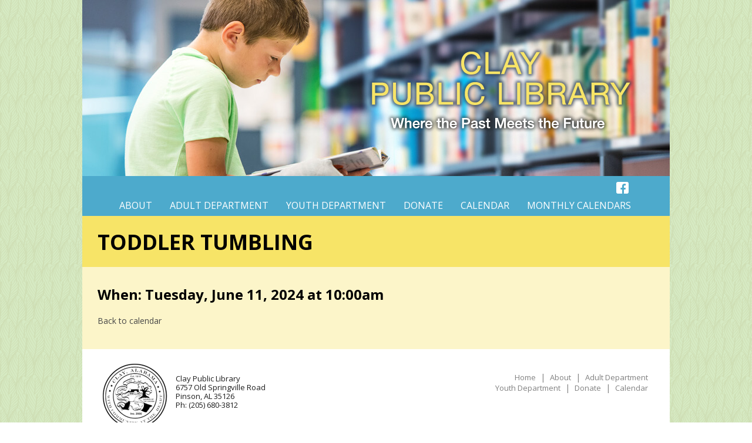

--- FILE ---
content_type: text/html; charset=UTF-8
request_url: https://claylibrary.com/calendar/2024/06/Toddler%20Tumbling-919719.htm
body_size: 1999
content:
<!DOCTYPE html>
<html lang="en">
<head>
<meta charset="utf-8">
<meta http-equiv="X-UA-Compatible" content="IE=edge">
<meta name="viewport" content="width=device-width, initial-scale=1">
<link rel="icon" href="/favicon.ico">
<title>
Clay Library</title>
<!-- open-graph -->
<meta property="og:title" content="" />
<meta property="og:description" content="" />
<meta property="og:url" content="" />
<meta property="og:type" content="website" />
<meta property="og:image" content="$output->images[1]['image']" />
<meta property="og:site_name" content="Clay Library" />
<meta name="referrer" content="strict-origin-when-cross-origin">

<!-- end open graph -->
<script type="text/javascript">    
    WebFontConfig = {
    google: { families: ['Open+Sans:400,400italic,700'] }
    };
    (function() {
        var wf = document.createElement('script');
        wf.src = ('https:' == document.location.protocol ? 'https' : 'http') +
      '://ajax.googleapis.com/ajax/libs/webfont/1.5.18/webfont.js';
        wf.type = 'text/javascript';
        wf.async = 'true';
        var s = document.getElementsByTagName('script')[0];
        s.parentNode.insertBefore(wf, s);
    })();
</script>    
<script>
  (function(i,s,o,g,r,a,m){i['GoogleAnalyticsObject']=r;i[r]=i[r]||function(){
  (i[r].q=i[r].q||[]).push(arguments)},i[r].l=1*new Date();a=s.createElement(o),
  m=s.getElementsByTagName(o)[0];a.async=1;a.src=g;m.parentNode.insertBefore(a,m)
  })(window,document,'script','https://www.google-analytics.com/analytics.js','ga');
  ga('create', 'UA-85728742-1', 'auto');
  ga('send', 'pageview');
</script>
<link rel="stylesheet" href="//maxcdn.bootstrapcdn.com/bootstrap/3.3.6/css/bootstrap.min.css">
<link rel="stylesheet" href="//maxcdn.bootstrapcdn.com/font-awesome/4.5.0/css/font-awesome.min.css">
<link rel="stylesheet" href="https://cdnjs.cloudflare.com/ajax/libs/OwlCarousel2/2.3.4/assets/owl.carousel.css">
<link rel="stylesheet" href="https://cdnjs.cloudflare.com/ajax/libs/OwlCarousel2/2.3.4/assets/owl.theme.default.css">
<link rel="stylesheet" href="/_css/custom.min.css">
</head>
<body>
    <div class="container-fluid">
        <header class="header">
            <div class="navbar-header">                
                <a class="navbar-brand" href="/"><img src="/_images/logo.png" alt=""></a>
            </div>
            <div class="nav-container clearfix">
                <a class="navbar-toggle collapsed" data-toggle="collapse" data-target="#navbar" aria-expanded="false">
                    <span></span><span></span><span></span>
                </a>
                <a href="https://www.facebook.com/ClayPublicLibrary" target="_blank" class="fa fa-facebook"></a>
                <nav class="navbar">
                    <div id="navbar" class="navbar-collapse collapse" aria-expanded="false" style="height: 1px;">
                        <ul class="nav navbar-nav">
                            <li><a href="/about.htm">ABOUT</a></li>
                            <li><a href="/adult-department.htm">ADULT DEPARTMENT</a></li>
                            <li><a href="/youth-department.htm">YOUTH DEPARTMENT</a></li>
                            <li><a href="/donate.htm">DONATE</a></li>
                            <li><a href="/calendar">Calendar</a></li>
							<li><a href="/monthly-library-calendars.htm">Monthly Calendars</a></li>
                        </ul>                                
                    </div><!--/.nav-collapse -->
                </nav>                    
                
            </div>
        </header>
<div class="content">
    <div class="page-content">
        <h1 class="page-title">Toddler Tumbling</h1>
        <div class="text">        
			<div class="row">
									<div class="col-md-12">
						<h3 style="float:left;"><strong>When:</strong> Tuesday, June 11, 2024 at 10:00am </h3> 
						<br /><br />
												<br /><br />
						<p><a href="/calendar">Back to calendar</a></p>
					</div>
							</div>
		</div>
	</div>
</div>

<footer class="footer">
        <div class="row">
            <div class="col-sm-6 copyright">
                <img src="/_images/footer-img.png" alt="">
                <p>Clay Public Library <br>
                6757 Old Springville Road <br>
                Pinson, AL 35126 <br>
                Ph: (205) 680-3812</p>
            </div>
            <div class="col-sm-6 footer-social-links">
                <ul class="list-inline">
                    <li><a href="/">Home</a></li>
                    <li>|</li>
                    <li><a href="/about.htm">About</a></li>
                    <li>|</li>
                    <li><a href="/adult-department.htm">Adult Department</a></li>
                </ul>
                <ul class="list-inline">
                    <li><a href="/youth-department.htm">Youth Department</a></li>
                    <li>|</li>
                    <li><a href="/donate.htm">Donate</a></li>
                    <li>|</li>
                    <li><a href="/calendar">Calendar</a></li>
                </ul>
            </div>
        </div>
    </div>
</footer>
<script src="https://ajax.googleapis.com/ajax/libs/jquery/2.2.4/jquery.min.js"></script> 
<script src="//maxcdn.bootstrapcdn.com/bootstrap/3.3.6/js/bootstrap.min.js"></script>
<script src="https://cdnjs.cloudflare.com/ajax/libs/OwlCarousel2/2.3.4/owl.carousel.min.js"></script>

<script src="/_js/app.js"></script>

<div id="fb-root"></div>
<script>(function(d, s, id) {
  var js, fjs = d.getElementsByTagName(s)[0];
  if (d.getElementById(id)) return;
  js = d.createElement(s); js.id = id;
  js.src = "https://connect.facebook.net/en_US/sdk.js#xfbml=1&version=v2.5";
  fjs.parentNode.insertBefore(js, fjs);
}(document, 'script', 'facebook-jssdk'));</script>


</body></html>

--- FILE ---
content_type: text/css
request_url: https://claylibrary.com/_css/custom.min.css
body_size: 4891
content:

input::-webkit-input-placeholder {
    color: black;
}

input:focus::-webkit-input-placeholder {
    color: black;
}

/* Firefox < 19 */
input:-moz-placeholder {
    color: black;
}

input:focus:-moz-placeholder {
    color: black;
}

/* Firefox > 19 */
input::-moz-placeholder {
    color: black;
}

input:focus::-moz-placeholder {
    color: black;
}

/* Internet Explorer 10 */
input:-ms-input-placeholder {
    color: black;
}

input:focus:-ms-input-placeholder {
    color: black;
}

input.zkeError::-webkit-input-placeholder {
    color: #cc0000;
}

/* Firefox < 19 */
input.zkeError:-moz-placeholder {
    color: #cc0000;
}

/* Firefox > 19 */
input.zkeError::-moz-placeholder {
    color: #cc0000;
}

/* Internet Explorer 10 */
input.zkeError:-ms-input-placeholder {
    color: #cc0000;
}


[class*="block-grid-"] {
  display: block;
  margin: -15px;
  padding: 0;
}
[class*="block-grid-"]:before,
[class*="block-grid-"]:after {
  content: " ";
  display: table;
}
[class*="block-grid-"]:after {
  clear: both;
}
.block-grid-item {
  display: inline;
  margin: 0;
  padding: 15px;
  height: auto;
  float: left;
  list-style: none;
}
.block-grid-xs-1 > .block-grid-item {
  width: 100%;
}
.block-grid-xs-1 > .block-grid-item:nth-of-type(n) {
  clear: none;
}
.block-grid-xs-1 > .block-grid-item:nth-of-type(1n+1) {
  clear: both;
}
.block-grid-xs-2 > .block-grid-item {
  width: 50%;
}
.block-grid-xs-2 > .block-grid-item:nth-of-type(n) {
  clear: none;
}
.block-grid-xs-2 > .block-grid-item:nth-of-type(2n+1) {
  clear: both;
}
.block-grid-xs-3 > .block-grid-item {
  width: 33.333333333333336%;
}
.block-grid-xs-3 > .block-grid-item:nth-of-type(n) {
  clear: none;
}
.block-grid-xs-3 > .block-grid-item:nth-of-type(3n+1) {
  clear: both;
}
.block-grid-xs-4 > .block-grid-item {
  width: 25%;
}
.block-grid-xs-4 > .block-grid-item:nth-of-type(n) {
  clear: none;
}
.block-grid-xs-4 > .block-grid-item:nth-of-type(4n+1) {
  clear: both;
}
.block-grid-xs-5 > .block-grid-item {
  width: 20%;
}
.block-grid-xs-5 > .block-grid-item:nth-of-type(n) {
  clear: none;
}
.block-grid-xs-5 > .block-grid-item:nth-of-type(5n+1) {
  clear: both;
}
.block-grid-xs-6 > .block-grid-item {
  width: 16.666666666666668%;
}
.block-grid-xs-6 > .block-grid-item:nth-of-type(n) {
  clear: none;
}
.block-grid-xs-6 > .block-grid-item:nth-of-type(6n+1) {
  clear: both;
}
.block-grid-xs-7 > .block-grid-item {
  width: 14.285714285714286%;
}
.block-grid-xs-7 > .block-grid-item:nth-of-type(n) {
  clear: none;
}
.block-grid-xs-7 > .block-grid-item:nth-of-type(7n+1) {
  clear: both;
}
.block-grid-xs-8 > .block-grid-item {
  width: 12.5%;
}
.block-grid-xs-8 > .block-grid-item:nth-of-type(n) {
  clear: none;
}
.block-grid-xs-8 > .block-grid-item:nth-of-type(8n+1) {
  clear: both;
}
.block-grid-xs-9 > .block-grid-item {
  width: 11.11111111111111%;
}
.block-grid-xs-9 > .block-grid-item:nth-of-type(n) {
  clear: none;
}
.block-grid-xs-9 > .block-grid-item:nth-of-type(9n+1) {
  clear: both;
}
.block-grid-xs-10 > .block-grid-item {
  width: 10%;
}
.block-grid-xs-10 > .block-grid-item:nth-of-type(n) {
  clear: none;
}
.block-grid-xs-10 > .block-grid-item:nth-of-type(10n+1) {
  clear: both;
}
.block-grid-xs-11 > .block-grid-item {
  width: 9.090909090909092%;
}
.block-grid-xs-11 > .block-grid-item:nth-of-type(n) {
  clear: none;
}
.block-grid-xs-11 > .block-grid-item:nth-of-type(11n+1) {
  clear: both;
}
.block-grid-xs-12 > .block-grid-item {
  width: 8.333333333333334%;
}
.block-grid-xs-12 > .block-grid-item:nth-of-type(n) {
  clear: none;
}
.block-grid-xs-12 > .block-grid-item:nth-of-type(12n+1) {
  clear: both;
}
@media (min-width: 768px) {
  .block-grid-sm-1 > .block-grid-item {
    width: 100%;
  }
  .block-grid-sm-1 > .block-grid-item:nth-of-type(n) {
    clear: none;
  }
  .block-grid-sm-1 > .block-grid-item:nth-of-type(1n+1) {
    clear: both;
  }
  .block-grid-sm-2 > .block-grid-item {
    width: 50%;
  }
  .block-grid-sm-2 > .block-grid-item:nth-of-type(n) {
    clear: none;
  }
  .block-grid-sm-2 > .block-grid-item:nth-of-type(2n+1) {
    clear: both;
  }
  .block-grid-sm-3 > .block-grid-item {
    width: 33.333333333333336%;
  }
  .block-grid-sm-3 > .block-grid-item:nth-of-type(n) {
    clear: none;
  }
  .block-grid-sm-3 > .block-grid-item:nth-of-type(3n+1) {
    clear: both;
  }
  .block-grid-sm-4 > .block-grid-item {
    width: 25%;
  }
  .block-grid-sm-4 > .block-grid-item:nth-of-type(n) {
    clear: none;
  }
  .block-grid-sm-4 > .block-grid-item:nth-of-type(4n+1) {
    clear: both;
  }
  .block-grid-sm-5 > .block-grid-item {
    width: 20%;
  }
  .block-grid-sm-5 > .block-grid-item:nth-of-type(n) {
    clear: none;
  }
  .block-grid-sm-5 > .block-grid-item:nth-of-type(5n+1) {
    clear: both;
  }
  .block-grid-sm-6 > .block-grid-item {
    width: 16.666666666666668%;
  }
  .block-grid-sm-6 > .block-grid-item:nth-of-type(n) {
    clear: none;
  }
  .block-grid-sm-6 > .block-grid-item:nth-of-type(6n+1) {
    clear: both;
  }
  .block-grid-sm-7 > .block-grid-item {
    width: 14.285714285714286%;
  }
  .block-grid-sm-7 > .block-grid-item:nth-of-type(n) {
    clear: none;
  }
  .block-grid-sm-7 > .block-grid-item:nth-of-type(7n+1) {
    clear: both;
  }
  .block-grid-sm-8 > .block-grid-item {
    width: 12.5%;
  }
  .block-grid-sm-8 > .block-grid-item:nth-of-type(n) {
    clear: none;
  }
  .block-grid-sm-8 > .block-grid-item:nth-of-type(8n+1) {
    clear: both;
  }
  .block-grid-sm-9 > .block-grid-item {
    width: 11.11111111111111%;
  }
  .block-grid-sm-9 > .block-grid-item:nth-of-type(n) {
    clear: none;
  }
  .block-grid-sm-9 > .block-grid-item:nth-of-type(9n+1) {
    clear: both;
  }
  .block-grid-sm-10 > .block-grid-item {
    width: 10%;
  }
  .block-grid-sm-10 > .block-grid-item:nth-of-type(n) {
    clear: none;
  }
  .block-grid-sm-10 > .block-grid-item:nth-of-type(10n+1) {
    clear: both;
  }
  .block-grid-sm-11 > .block-grid-item {
    width: 9.090909090909092%;
  }
  .block-grid-sm-11 > .block-grid-item:nth-of-type(n) {
    clear: none;
  }
  .block-grid-sm-11 > .block-grid-item:nth-of-type(11n+1) {
    clear: both;
  }
  .block-grid-sm-12 > .block-grid-item {
    width: 8.333333333333334%;
  }
  .block-grid-sm-12 > .block-grid-item:nth-of-type(n) {
    clear: none;
  }
  .block-grid-sm-12 > .block-grid-item:nth-of-type(12n+1) {
    clear: both;
  }
}
@media (min-width: 992px) {
  .block-grid-md-1 > .block-grid-item {
    width: 100%;
  }
  .block-grid-md-1 > .block-grid-item:nth-of-type(n) {
    clear: none;
  }
  .block-grid-md-1 > .block-grid-item:nth-of-type(1n+1) {
    clear: both;
  }
  .block-grid-md-2 > .block-grid-item {
    width: 50%;
  }
  .block-grid-md-2 > .block-grid-item:nth-of-type(n) {
    clear: none;
  }
  .block-grid-md-2 > .block-grid-item:nth-of-type(2n+1) {
    clear: both;
  }
  .block-grid-md-3 > .block-grid-item {
    width: 33.333333333333336%;
  }
  .block-grid-md-3 > .block-grid-item:nth-of-type(n) {
    clear: none;
  }
  .block-grid-md-3 > .block-grid-item:nth-of-type(3n+1) {
    clear: both;
  }
  .block-grid-md-4 > .block-grid-item {
    width: 25%;
  }
  .block-grid-md-4 > .block-grid-item:nth-of-type(n) {
    clear: none;
  }
  .block-grid-md-4 > .block-grid-item:nth-of-type(4n+1) {
    clear: both;
  }
  .block-grid-md-5 > .block-grid-item {
    width: 20%;
  }
  .block-grid-md-5 > .block-grid-item:nth-of-type(n) {
    clear: none;
  }
  .block-grid-md-5 > .block-grid-item:nth-of-type(5n+1) {
    clear: both;
  }
  .block-grid-md-6 > .block-grid-item {
    width: 16.666666666666668%;
  }
  .block-grid-md-6 > .block-grid-item:nth-of-type(n) {
    clear: none;
  }
  .block-grid-md-6 > .block-grid-item:nth-of-type(6n+1) {
    clear: both;
  }
  .block-grid-md-7 > .block-grid-item {
    width: 14.285714285714286%;
  }
  .block-grid-md-7 > .block-grid-item:nth-of-type(n) {
    clear: none;
  }
  .block-grid-md-7 > .block-grid-item:nth-of-type(7n+1) {
    clear: both;
  }
  .block-grid-md-8 > .block-grid-item {
    width: 12.5%;
  }
  .block-grid-md-8 > .block-grid-item:nth-of-type(n) {
    clear: none;
  }
  .block-grid-md-8 > .block-grid-item:nth-of-type(8n+1) {
    clear: both;
  }
  .block-grid-md-9 > .block-grid-item {
    width: 11.11111111111111%;
  }
  .block-grid-md-9 > .block-grid-item:nth-of-type(n) {
    clear: none;
  }
  .block-grid-md-9 > .block-grid-item:nth-of-type(9n+1) {
    clear: both;
  }
  .block-grid-md-10 > .block-grid-item {
    width: 10%;
  }
  .block-grid-md-10 > .block-grid-item:nth-of-type(n) {
    clear: none;
  }
  .block-grid-md-10 > .block-grid-item:nth-of-type(10n+1) {
    clear: both;
  }
  .block-grid-md-11 > .block-grid-item {
    width: 9.090909090909092%;
  }
  .block-grid-md-11 > .block-grid-item:nth-of-type(n) {
    clear: none;
  }
  .block-grid-md-11 > .block-grid-item:nth-of-type(11n+1) {
    clear: both;
  }
  .block-grid-md-12 > .block-grid-item {
    width: 8.333333333333334%;
  }
  .block-grid-md-12 > .block-grid-item:nth-of-type(n) {
    clear: none;
  }
  .block-grid-md-12 > .block-grid-item:nth-of-type(12n+1) {
    clear: both;
  }
}
@media (min-width: 1200px) {
  .block-grid-lg-1 > .block-grid-item {
    width: 100%;
  }
  .block-grid-lg-1 > .block-grid-item:nth-of-type(n) {
    clear: none;
  }
  .block-grid-lg-1 > .block-grid-item:nth-of-type(1n+1) {
    clear: both;
  }
  .block-grid-lg-2 > .block-grid-item {
    width: 50%;
  }
  .block-grid-lg-2 > .block-grid-item:nth-of-type(n) {
    clear: none;
  }
  .block-grid-lg-2 > .block-grid-item:nth-of-type(2n+1) {
    clear: both;
  }
  .block-grid-lg-3 > .block-grid-item {
    width: 33.333333333333336%;
  }
  .block-grid-lg-3 > .block-grid-item:nth-of-type(n) {
    clear: none;
  }
  .block-grid-lg-3 > .block-grid-item:nth-of-type(3n+1) {
    clear: both;
  }
  .block-grid-lg-4 > .block-grid-item {
    width: 25%;
  }
  .block-grid-lg-4 > .block-grid-item:nth-of-type(n) {
    clear: none;
  }
  .block-grid-lg-4 > .block-grid-item:nth-of-type(4n+1) {
    clear: both;
  }
  .block-grid-lg-5 > .block-grid-item {
    width: 20%;
  }
  .block-grid-lg-5 > .block-grid-item:nth-of-type(n) {
    clear: none;
  }
  .block-grid-lg-5 > .block-grid-item:nth-of-type(5n+1) {
    clear: both;
  }
  .block-grid-lg-6 > .block-grid-item {
    width: 16.666666666666668%;
  }
  .block-grid-lg-6 > .block-grid-item:nth-of-type(n) {
    clear: none;
  }
  .block-grid-lg-6 > .block-grid-item:nth-of-type(6n+1) {
    clear: both;
  }
  .block-grid-lg-7 > .block-grid-item {
    width: 14.285714285714286%;
  }
  .block-grid-lg-7 > .block-grid-item:nth-of-type(n) {
    clear: none;
  }
  .block-grid-lg-7 > .block-grid-item:nth-of-type(7n+1) {
    clear: both;
  }
  .block-grid-lg-8 > .block-grid-item {
    width: 12.5%;
  }
  .block-grid-lg-8 > .block-grid-item:nth-of-type(n) {
    clear: none;
  }
  .block-grid-lg-8 > .block-grid-item:nth-of-type(8n+1) {
    clear: both;
  }
  .block-grid-lg-9 > .block-grid-item {
    width: 11.11111111111111%;
  }
  .block-grid-lg-9 > .block-grid-item:nth-of-type(n) {
    clear: none;
  }
  .block-grid-lg-9 > .block-grid-item:nth-of-type(9n+1) {
    clear: both;
  }
  .block-grid-lg-10 > .block-grid-item {
    width: 10%;
  }
  .block-grid-lg-10 > .block-grid-item:nth-of-type(n) {
    clear: none;
  }
  .block-grid-lg-10 > .block-grid-item:nth-of-type(10n+1) {
    clear: both;
  }
  .block-grid-lg-11 > .block-grid-item {
    width: 9.090909090909092%;
  }
  .block-grid-lg-11 > .block-grid-item:nth-of-type(n) {
    clear: none;
  }
  .block-grid-lg-11 > .block-grid-item:nth-of-type(11n+1) {
    clear: both;
  }
  .block-grid-lg-12 > .block-grid-item {
    width: 8.333333333333334%;
  }
  .block-grid-lg-12 > .block-grid-item:nth-of-type(n) {
    clear: none;
  }
  .block-grid-lg-12 > .block-grid-item:nth-of-type(12n+1) {
    clear: both;
  }
}
 
.vcenter {
    display: inline-block;
    vertical-align: middle;
    float: none;
}

.absmiddle { 
    vertical-align: middle;
    margin-bottom: .25em;
}

.alert:empty{
    display:none;
}

.cta { 
    border: 1px solid black;
}

.cta:hover { 
    opacity: .7;
}

.cursor { 
cursor: pointer;
 }

.href { 
    cursor: pointer;
}

.zkeError { 
  color: #cc0000 !important;
}

.zkeThumbnail { 
    cursor: pointer;
}

.responsive-video {
position: relative;
padding-bottom: 56.25%;
padding-top: 60px; overflow: hidden;
}


.responsive-video iframe,
.responsive-video object,
.responsive-video embed {
position: absolute;
top: 0;
left: 0;
width: 100%;
height: 100%;
}

.g-recaptcha{
  position: relative;
  padding-bottom: 56.25%;
  padding-top: 0px;
  height: 0;
  overflow: hidden;
}

.g-recaptcha iframe{
    position: absolute;
    top:0;
    left: 0;
    width: 100%;
    height: 100%;
}

.text-left-not-xs, .text-left-not-sm, .text-left-not-md, .text-left-not-lg {
    text-align: left;
}
.text-center-not-xs, .text-center-not-sm, .text-center-not-md, .text-center-not-lg {
    text-align: center;
}
.text-right-not-xs, .text-right-not-sm, .text-right-not-md, .text-right-not-lg {
    text-align: right;
}
.text-justify-not-xs, .text-justify-not-sm, .text-justify-not-md, .text-justify-not-lg {
    text-align: justify;
}

@media (max-width: 767px) {
    .text-left-not-xs, .text-center-not-xs, .text-right-not-xs, .text-justify-not-xs {
        text-align: inherit;
    }
    .text-left-xs {
        text-align: left;
    }
    .text-center-xs {
        text-align: center;
    }
    .text-right-xs {
        text-align: right;
    }
    .text-justify-xs {
        text-align: justify;
    }

    .pull-right-xs { 
        float: right;
    }

    .pull-left-xs { 
        float: left;
    }

    .pull-center-xs { 
        margin: auto;
    }

}
/*@media (min-width: 768px) and (max-width: 991px) { */
@media (min-width: 768px) {
    .text-left-not-sm, .text-center-not-sm, .text-right-not-sm, .text-justify-not-sm {
        text-align: inherit;
    }
    .text-left-sm {
        text-align: left;
    }
    .text-center-sm {
        text-align: center;
    }
    .text-right-sm {
        text-align: right;
    }
    .text-justify-sm {
        text-align: justify;
    }

    .pull-right-sm { 
        float: right;
    }

    .pull-left-sm { 
        float: left;
    }

    .pull-center-sm { 
        margin: auto;
    }

}
/* @media (min-width: 992px) and (max-width: 1199px) { */
@media (min-width: 992px) {
    .text-left-not-md, .text-center-not-md, .text-right-not-md, .text-justify-not-md {
        text-align: inherit;
    }
    .text-left-md {
        text-align: left;
    }
    .text-center-md {
        text-align: center;
    }
    .text-right-md {
        text-align: right;
    }
    .text-justify-md {
        text-align: justify;
    }
    
    .pull-right-md { 
        float: right;
    }

    .pull-left-md { 
        float: left;
    }

    .pull-center-md { 
        margin: auto;
    }

}
@media (min-width: 1200px) {
    .text-left-not-lg, .text-center-not-lg, .text-right-not-lg, .text-justify-not-lg {
        text-align: inherit;
    }
    .text-left-lg {
        text-align: left;
    }
    .text-center-lg {
        text-align: center;
    }
    .text-right-lg {
        text-align: right;
    }
    .text-justify-lg {
        text-align: justify;
    }
    
    .pull-right-lg { 
        float: right;
    }

    .pull-left-lg { 
        float: left;
    }

    .pull-center-lg { 
        margin: auto;
    }

}

.container-fluid { max-width: 1030px;}

body {
	font-family: 'Open Sans', sans-serif;
	background: #fff url(../_images/bg.png);
	font-size: 14px;
	line-height: 1.2;
	color: #1d1d1d;
}

.form-control {
	color: #474747;
	border-radius: 0;
	-webkit-box-shadow: none; box-shadow: none;
	height: 45px; font-weight: normal;
	border-color: #e5e5e5;
}
.form-control:focus {
	-webkit-box-shadow: inset 0 0 3px 0 rgba(0,0,0,.16);
	box-shadow: 		inset 0 0 3px 0 rgba(0,0,0,.16);
}

input[type=checkbox], input[type=radio] { margin-top: 2px; }

textarea.form-control {min-height: 120px;}


::-webkit-input-placeholder {color:#a0a0a0 ;}
::-moz-placeholder          {color:#a0a0a0 ;}/* Firefox 19+ */
:-moz-placeholder           {color:#a0a0a0 ;}/* Firefox 18- */
:-ms-input-placeholder      {color:#a0a0a0 ;}

ul { list-style: none; padding: 0;}
p {margin-bottom: 20px;}

a { color: #474747; transition: color 200ms ease-in-out 0s,  background-color 200ms ease-in-out 0s;}
a:hover, a:focus { text-decoration: none;}
a:hover, a.more { color: #ef2431;}

a.more:hover {text-decoration: underline;}

img { max-width: 100%; height: auto;}


hr {
	margin: 40px 0 42px;
	border-top:1px solid #ebebeb;
}

h1, h2, h3, h4, h5, h6 {
	font-family: 'Open Sans', sans-serif;
	margin: 15px 0 21px;
	color: #000;
	line-height: 1;
	font-weight: 700;
}

/* 	BUTTONS
...............................*/

.btn-red {
	border: 0;
	position: relative;
	display: inline-block;
	padding: 9px 25px 9px;
	background-color: #4daacc;
	color: #fff; font-size: 14px; font-weight: 600;
	text-transform: uppercase;
	text-align: center;
	text-decoration: none;
}

.btn-red {
	transition: all 200ms ease-in-out 0s;
}
.btn-red:hover {
	color: #fff;
	background: #000;
	text-decoration: none;
}

button.btn-send {}



/* 	HEADER
------------------------------------------------------------------- */

.header {

}

.navbar-header {
	text-align: center;
    padding: 40px 20px;
	background: url(../_images/header-bg.jpg) 50% 0 no-repeat;
	background-size: cover;
}


/* 	Logo
...............................*/
.navbar-header { float: none;}
a.navbar-brand {
	float: none; padding: 0; height: auto; display: inline-block;
}


/*	PAGE
-----------------------------------------------*/

.content {
	background-color: #fff;
}

.page-title {
	min-height: 87px;
	padding: 27px 26px 20px;
	background-color: #f7e467;
	text-transform: uppercase;
	margin: 0;
}
.page-content .text {
	padding: 20px 26px 20px;
	background-color: #fcf5c9;
}

.contact .text {background-color: transparent;}

.text ul {
	list-style: disc;
	margin: 0rem 0rem 0rem 3rem;
}

/* 	BLOCKS
-----------------------------------------------*/

.block-main .title {
	min-height: 87px;
	padding: 23px 26px 20px;
}
.block-main .title h2 {
	font-size: 23px; text-transform: uppercase;
	margin: 0;
}

.block-social { background-color: #cdd7ea; }

.block-social .title {
	padding: 14px 18px 10px 12px;
	background: url(../_images/social-bg.jpg) 0 0 no-repeat; background-size: cover;
}

.block-social .ava {float: left;margin-right: 8px;}
.block-social .table-block { 
	display: table; padding-top: 27px;
	color: #fff;
	font-size: 13px;
}
.block-social .table-block span { font-size: 16px; font-weight: bold; display: block; }


.block-social .like { float: right; margin-top: -21px; box-shadow: 2px 3px 4px 0 rgba(0,0,0,.75);}


.block { height: 100%; }

.block .text {
	padding: 20px 35px 20px;
}

.block-1 .title { background-color: #f7e467; }
.block-1 { background-color: #fcf5c9; }

.block-2 .title { background-color: #b0d78c; }
.block-2 .text {padding-top: 33px;}
.block-2 { background-color: #edf5e0; }
.block-2 img { box-shadow: 5px 5px 4px 0 rgba(0,0,0,.6);}
.block-2 a:not(:last-child) {margin-right: 70px;}

.block-3 .title { background-color: #f7a66e; }
.block-3 { background-color: #fdead9; }



/* 	SIDEBAR
-----------------------------------------------*/

.sidebar-block-map .text {padding: 0;}
.sidebar-block-map a {text-decoration: underline;}
.sidebar-block-map h3 { color: #374243; }

.sidebar-block-map .map {
	margin-bottom: 34px; position: relative;
}

.sidebar-block-map .map em {
	content: '';
	position: absolute;
	left: 0; right: 0; bottom: -24px;
	width: 48px; height: 48px; line-height: 48px; background-color: #fff;
	border-radius: 100%;
	color: #ee3124; margin: 0px auto;
	font-size: 24px;
	text-align: center;
}



/* Map
...............................*/
#map {
	width: 100%;
	height: 209px; 
}


.form-search {
	position: absolute; right: 9px; top: 93px;
	width: 30px; height: 30px;
	overflow: hidden;
	transition: all 200ms linear 0s;
}
.form-search .form-group {vertical-align: top;}
.form-search .form-control {
	height: 30px; border: 0; vertical-align: top;
	position: absolute;
	left: 191px;
	opacity: 0;
	transition: all 200ms linear 0s; 
}
.form-search:hover {
	width: 187px;
}
.form-search:hover .form-control {
	left: 0; opacity: 1;
}

.btn-search {
	color: #fff;
	border: 0;
	font-size: 16px;
	width: 30px; height: 30px;
	text-align: center; padding: 0;
	vertical-align: top;
	background-color: #000;
		position: absolute;
		right: 0; top: 0;
}


/* Contact
...............................*/
form.form-contact {}
form.form-contact label {}
form.form-contact .form-control {}


/* 	SOCIAL LINKS
-----------------------------------------------*/
.social-inline>li { padding: 0;}
a.social {}

.header .social-inline {
	text-align: right; padding: 43px 0px 16px;
}
.header .social-inline a { font-size: 14px; color: #fff;}
.header .social-inline a:hover { color: #5b5b5b;}


/* Slider
-----------------------------------------------*/
.carousel-fade .carousel-inner .item { transition-property: opacity;}
.carousel-fade .carousel-inner .item,.carousel-fade .carousel-inner .active.left,.carousel-fade .carousel-inner .active.right {opacity: 0;}
.carousel-fade .carousel-inner .active,.carousel-fade .carousel-inner .next.left,.carousel-fade .carousel-inner .prev.right { opacity: 1;}
.carousel-fade .carousel-inner .next,.carousel-fade .carousel-inner .prev,.carousel-fade .carousel-inner .active.left,.carousel-fade .carousel-inner .active.right {left: 0;);transform: translate3d(0, 0, 0);}
.carousel-fade .carousel-control { z-index: 2; font-size: 0; color: transparent;}


.carousel-indicators .active {
    width: 13px;
    height: 13px;
    margin-right: 12px;
    background-color: rgba(255,255,255,.6);
}
.carousel li {
    margin-right: 12px;
}
.carousel-indicators li {
    width: 13px;
    height: 13px;
    margin-right: 12px;
    border: 1px solid rgba(255,255,255,.6);
    border-radius: 13px;
}

.carousel-indicators {
    bottom: 11px;
}


.carousel-fade .carousel-control {
	background: transparent;
	font-size: 14px; line-height: 30px;
	color: #fff;
	text-align: center;
}

.block-slider .carousel-fade .carousel-control { width: 60px;}

.carousel-fade .carousel-control:before {
	position: absolute; top: 45%;
	width: 30px; height: 30px;
	background-color: rgba(0,0,0,.6);
	border-radius: 100%;
}
a.carousel-control.left:before {
	left: 50%;
}
a.carousel-control.right:before {
	right: 50%; 
}

.block-slider {
	position: relative;
}
.block-slider .item { min-height: 299px;}

.block-slider .item-1 {
	background: url(../_images/slide-1.jpg) 0 0;
	background-size: cover;
}
.block-slider .item-2 {
	background: url(../_images/slide-2.jpg) 100% 0;
	background-size: cover;
}
.block-slider .item-3 {
	background: url(../_images/slide-3.jpg) 100% 0;
	background-size: cover;
}
/*.block-slider .item-4 {
	background: url(../_images/slide-4.jpg) 100% 0;
	background-size: cover;
}
*/
/*
.owl-theme .owl-controls {
	margin-top: -2.5rem;
}
.owl-carousel .owl-stage-outer {
    z-index: -1;
}
.owl-theme .owl-dots .owl-dot span {
	background: transparent;
	border: 1px solid white;
}
.owl-theme .owl-dots .owl-dot.active span {
	background: white;
}
*/

.owl-dots { 
  position: relative;
  margin-top: -2em!important;
}

/* Footer
-----------------------------------------------*/
.footer-area {}


.footer {
	background-color: #fff;padding: 25px 35px;
}

.copyright img {
	float: left; margin-right: 14px;
}
.copyright  p {padding-top: 18px; font-size: 13px;}

.footer a {}
.footer a:hover {}

.footer-social-links { text-align: right; padding-top: 15px;}


.footer-social-links a { color: #808080; font-size: 13px;}
.footer-social-links a:hover { color: #000; }
.footer-social-links ul {margin-bottom: 2px;}
.footer-social-links li {padding: 0 2px; color: #808080;}

/* Custom
-----------------------------------------------*/
.img-opacity-animation img { transition:  opacity 200ms ease-in-out 0s;}
.img-opacity-animation:hover img {opacity: .7;}




/* @ MEDIA
-----------------------------------------------*/
@media only screen and (min-width: 768px){
	.block-main .row {
		margin: 0;
		display: table;
		height: 100%;
	}
	.block-main .col-sm-8,
	.block-main .col-sm-4,
	.block-main .col-sm-6 {
		display: table-cell; float: none; height: 100%;
			vertical-align: top;
			padding: 0;
	}
}


@media only screen and (min-width: 1024px) {
	.navbar-header {
		min-height: 300px;
		text-align: right;
		padding: 81px 61px 20px 0;
	}
}

@media only screen and (max-width: 1219px) and (min-width: 1024px) {
	
}

@media only screen and (max-width: 1023px) {
	.block-2 .text { text-align: center; }
	.block-2 a:not(:last-child) {margin: 0px 10px 20px;}
	.block-2 a {display: inline-block;text-align: center; margin: 0px 10px 20px;}
}


@media only screen and (max-width: 1023px) and (min-width: 768px){
	
}

@media only screen and (max-width: 767px) {
	.footer-social-links  {clear: both; text-align: center; padding-top: 20px;}

	.footer { padding: 25px 22px;}
	.copyright img { max-width: 30%; }
	.copyright p {  padding-top: 3px;}

	.block-social .like {margin-top: 10px;}
}

@media only screen and (max-width: 767px) and (min-width: 480px) {
	
}

@media only screen and (max-width: 479px) {
	
}


/* Navigations
-------------------------------------------------------------------------------------------------------*/
.nav-container {
	position: relative;
	min-height: 40px;
	padding-left: 63px;
	background-color: #4daacc;
}
.navbar-collapse { -webkit-box-shadow: none; box-shadow: none; border: 0; padding: 0;}

.nav-container .fa {
	position: relative; z-index: 1;
	float: right; margin: 10px 70px 0 0;
	color: #4daacc; line-height: 26px;
	background-color: #fff; text-align: center; font-size: 18px;
	width: 21px; height: 20px; border-radius: 3px;
}
.nav-container .fa:hover { color: #03536f; background-color: #f0f0f0; }

.navbar { 
	margin: 0; min-height: inherit; border-radius: 0; border: 0;
}

.navbar-nav { padding: 0; margin: 0; float: none; display: inline-block;}
.navbar-nav a {
	position: relative;
}

.navbar-nav > li > a {
	display: block;
	padding: 0;
	color: #fff;
	font-size: 18px;
	outline: none;
	text-transform: uppercase;
}

.navbar-nav > li > a:hover, .navbar-nav > li > a:focus, 
.navbar-nav .open > a, .navbar-nav .open > a:focus, .navbar-nav .open > a:hover,
.navbar-nav > li.active > a {
	color: #03536f;
	background-color: transparent;
}
.open > .sub-nav { display: block;}

.navbar-collapse.in {overflow: inherit;}

a.navbar-toggle {
	position: absolute;
	right: 15px;
	top: 41px;
	width: 35px;
	margin: 0;
	z-index: 1;
	overflow: hidden;
		padding: 0;
		border-radius: 0;
		cursor: pointer;
}
a.navbar-toggle span {
	background-color: #fff;
	transition: background-color 200ms ease-in-out 0s;
	border: 0;
	height: 4px;
	display: block;
}
a.navbar-toggle:hover span, a.navbar-toggle:focus span { background-color: #03536f;}
a.navbar-toggle span + span {  margin-top: 6px;}
.navbar-toggle span:first-child { border-top-width: 0;}
.navbar-toggle span:last-child { border-bottom-width: 0;}


/* @ MEDIA
-----------------------------------------------*/
@media only screen and (min-width: 768px){
	.navbar-nav > li > a {
		font-size: 16px;
		padding: 10px 0 5px;
		white-space: nowrap;
	}
	.navbar-nav > li:not(:last-child) { padding: 0 30px 0 0px;}
	.caret {
		position: absolute;
		margin: 10px 0 0 10px;
	}
}


@media only screen and (max-width: 1023px) and (min-width: 768px){
	.nav-container {padding-left: 19px;}
	.navbar-nav > li:not(:last-child) {
	    padding: 0 33px 0 0px;
	}
	.navbar-nav > li > a {font-size: 15px;}
	.nav-container .fa {margin-right: 28px;}
}

@media only screen and (max-width: 767px) {
	a.navbar-toggle {display: inline-block;}

	.nav-container {text-align: center; padding-left: 0;}

	.navbar-nav > li > a {
		height: auto;
		padding: 16px 23px;
	}
	.dropdown-menu>li>a:not(:hover) {color: #fff;}

	.dropdown-menu {text-align: center;}

	a.navbar-toggle {
		top: 7px;
		left: 13px;
	}

	.nav-container .fa {margin-right: 13px; position: absolute; right: 0;}


}

@media only screen and (min-width: 529px) {
	.hide-custom-social {
		display: block;
	}
	.show-custom-social {
		display: none;
	}
}

@media only screen and (max-width: 528px) {
	.hide-custom-social {
		display: none;
	}
	.show-custom-social {
		display: block;
	}
}

@media only screen and (max-width: 479px) {
	
	
}

--- FILE ---
content_type: application/javascript
request_url: https://claylibrary.com/_js/app.js
body_size: 202
content:
$(document).ready(function(){

  $(".owl-carousel").owlCarousel({
    items: 1,
    autoplay: true,
    autoplaySpeed: 6000,
    loop: true,
    dots: true,
    navigation: true    
  });
  /*
  $(".owl-carousel").owlCarousel({
  	items: 1,
  	autoplay: true,
  	autoplaySpeed: 10000,
  	loop: true,
  	dots: true,
  	mouseDrag: false,
  	touchDrag: false,
  	pullDrag: false
  });
  */
});


--- FILE ---
content_type: text/plain
request_url: https://www.google-analytics.com/j/collect?v=1&_v=j102&a=1984231455&t=pageview&_s=1&dl=https%3A%2F%2Fclaylibrary.com%2Fcalendar%2F2024%2F06%2FToddler%2520Tumbling-919719.htm&ul=en-us%40posix&dt=Clay%20Library&sr=1280x720&vp=1280x720&_u=IEBAAEABAAAAACAAI~&jid=1894500240&gjid=1412776869&cid=1024991277.1769213787&tid=UA-85728742-1&_gid=1152112925.1769213787&_r=1&_slc=1&z=1870810378
body_size: -450
content:
2,cG-C18S9H78RP